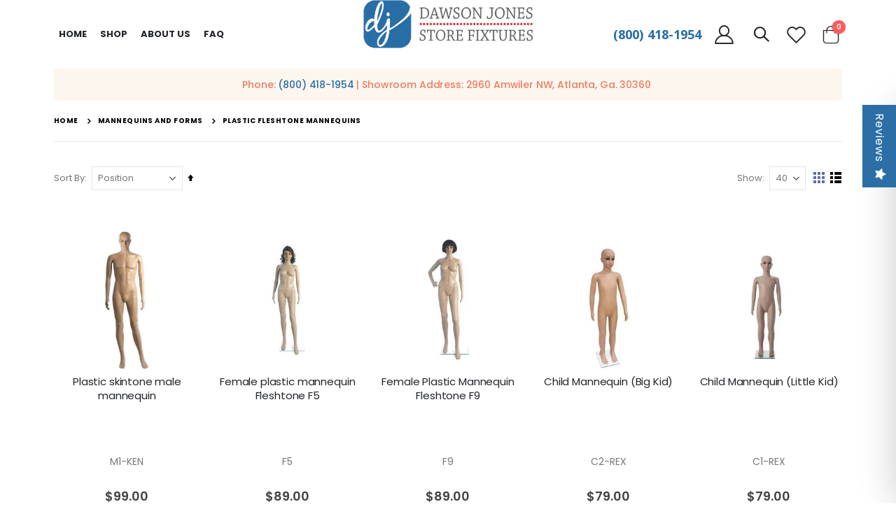

--- FILE ---
content_type: text/html; charset=utf-8
request_url: https://www.google.com/recaptcha/api2/anchor?ar=1&k=6Le2OVYnAAAAAOe9x2t-QlLw3PsQFTSYU3DJW8kg&co=aHR0cHM6Ly93d3cuZGF3c29uam9uZXMuY29tOjQ0Mw..&hl=en&v=PoyoqOPhxBO7pBk68S4YbpHZ&theme=light&size=invisible&badge=inline&anchor-ms=20000&execute-ms=30000&cb=mj92axi84xst
body_size: 49377
content:
<!DOCTYPE HTML><html dir="ltr" lang="en"><head><meta http-equiv="Content-Type" content="text/html; charset=UTF-8">
<meta http-equiv="X-UA-Compatible" content="IE=edge">
<title>reCAPTCHA</title>
<style type="text/css">
/* cyrillic-ext */
@font-face {
  font-family: 'Roboto';
  font-style: normal;
  font-weight: 400;
  font-stretch: 100%;
  src: url(//fonts.gstatic.com/s/roboto/v48/KFO7CnqEu92Fr1ME7kSn66aGLdTylUAMa3GUBHMdazTgWw.woff2) format('woff2');
  unicode-range: U+0460-052F, U+1C80-1C8A, U+20B4, U+2DE0-2DFF, U+A640-A69F, U+FE2E-FE2F;
}
/* cyrillic */
@font-face {
  font-family: 'Roboto';
  font-style: normal;
  font-weight: 400;
  font-stretch: 100%;
  src: url(//fonts.gstatic.com/s/roboto/v48/KFO7CnqEu92Fr1ME7kSn66aGLdTylUAMa3iUBHMdazTgWw.woff2) format('woff2');
  unicode-range: U+0301, U+0400-045F, U+0490-0491, U+04B0-04B1, U+2116;
}
/* greek-ext */
@font-face {
  font-family: 'Roboto';
  font-style: normal;
  font-weight: 400;
  font-stretch: 100%;
  src: url(//fonts.gstatic.com/s/roboto/v48/KFO7CnqEu92Fr1ME7kSn66aGLdTylUAMa3CUBHMdazTgWw.woff2) format('woff2');
  unicode-range: U+1F00-1FFF;
}
/* greek */
@font-face {
  font-family: 'Roboto';
  font-style: normal;
  font-weight: 400;
  font-stretch: 100%;
  src: url(//fonts.gstatic.com/s/roboto/v48/KFO7CnqEu92Fr1ME7kSn66aGLdTylUAMa3-UBHMdazTgWw.woff2) format('woff2');
  unicode-range: U+0370-0377, U+037A-037F, U+0384-038A, U+038C, U+038E-03A1, U+03A3-03FF;
}
/* math */
@font-face {
  font-family: 'Roboto';
  font-style: normal;
  font-weight: 400;
  font-stretch: 100%;
  src: url(//fonts.gstatic.com/s/roboto/v48/KFO7CnqEu92Fr1ME7kSn66aGLdTylUAMawCUBHMdazTgWw.woff2) format('woff2');
  unicode-range: U+0302-0303, U+0305, U+0307-0308, U+0310, U+0312, U+0315, U+031A, U+0326-0327, U+032C, U+032F-0330, U+0332-0333, U+0338, U+033A, U+0346, U+034D, U+0391-03A1, U+03A3-03A9, U+03B1-03C9, U+03D1, U+03D5-03D6, U+03F0-03F1, U+03F4-03F5, U+2016-2017, U+2034-2038, U+203C, U+2040, U+2043, U+2047, U+2050, U+2057, U+205F, U+2070-2071, U+2074-208E, U+2090-209C, U+20D0-20DC, U+20E1, U+20E5-20EF, U+2100-2112, U+2114-2115, U+2117-2121, U+2123-214F, U+2190, U+2192, U+2194-21AE, U+21B0-21E5, U+21F1-21F2, U+21F4-2211, U+2213-2214, U+2216-22FF, U+2308-230B, U+2310, U+2319, U+231C-2321, U+2336-237A, U+237C, U+2395, U+239B-23B7, U+23D0, U+23DC-23E1, U+2474-2475, U+25AF, U+25B3, U+25B7, U+25BD, U+25C1, U+25CA, U+25CC, U+25FB, U+266D-266F, U+27C0-27FF, U+2900-2AFF, U+2B0E-2B11, U+2B30-2B4C, U+2BFE, U+3030, U+FF5B, U+FF5D, U+1D400-1D7FF, U+1EE00-1EEFF;
}
/* symbols */
@font-face {
  font-family: 'Roboto';
  font-style: normal;
  font-weight: 400;
  font-stretch: 100%;
  src: url(//fonts.gstatic.com/s/roboto/v48/KFO7CnqEu92Fr1ME7kSn66aGLdTylUAMaxKUBHMdazTgWw.woff2) format('woff2');
  unicode-range: U+0001-000C, U+000E-001F, U+007F-009F, U+20DD-20E0, U+20E2-20E4, U+2150-218F, U+2190, U+2192, U+2194-2199, U+21AF, U+21E6-21F0, U+21F3, U+2218-2219, U+2299, U+22C4-22C6, U+2300-243F, U+2440-244A, U+2460-24FF, U+25A0-27BF, U+2800-28FF, U+2921-2922, U+2981, U+29BF, U+29EB, U+2B00-2BFF, U+4DC0-4DFF, U+FFF9-FFFB, U+10140-1018E, U+10190-1019C, U+101A0, U+101D0-101FD, U+102E0-102FB, U+10E60-10E7E, U+1D2C0-1D2D3, U+1D2E0-1D37F, U+1F000-1F0FF, U+1F100-1F1AD, U+1F1E6-1F1FF, U+1F30D-1F30F, U+1F315, U+1F31C, U+1F31E, U+1F320-1F32C, U+1F336, U+1F378, U+1F37D, U+1F382, U+1F393-1F39F, U+1F3A7-1F3A8, U+1F3AC-1F3AF, U+1F3C2, U+1F3C4-1F3C6, U+1F3CA-1F3CE, U+1F3D4-1F3E0, U+1F3ED, U+1F3F1-1F3F3, U+1F3F5-1F3F7, U+1F408, U+1F415, U+1F41F, U+1F426, U+1F43F, U+1F441-1F442, U+1F444, U+1F446-1F449, U+1F44C-1F44E, U+1F453, U+1F46A, U+1F47D, U+1F4A3, U+1F4B0, U+1F4B3, U+1F4B9, U+1F4BB, U+1F4BF, U+1F4C8-1F4CB, U+1F4D6, U+1F4DA, U+1F4DF, U+1F4E3-1F4E6, U+1F4EA-1F4ED, U+1F4F7, U+1F4F9-1F4FB, U+1F4FD-1F4FE, U+1F503, U+1F507-1F50B, U+1F50D, U+1F512-1F513, U+1F53E-1F54A, U+1F54F-1F5FA, U+1F610, U+1F650-1F67F, U+1F687, U+1F68D, U+1F691, U+1F694, U+1F698, U+1F6AD, U+1F6B2, U+1F6B9-1F6BA, U+1F6BC, U+1F6C6-1F6CF, U+1F6D3-1F6D7, U+1F6E0-1F6EA, U+1F6F0-1F6F3, U+1F6F7-1F6FC, U+1F700-1F7FF, U+1F800-1F80B, U+1F810-1F847, U+1F850-1F859, U+1F860-1F887, U+1F890-1F8AD, U+1F8B0-1F8BB, U+1F8C0-1F8C1, U+1F900-1F90B, U+1F93B, U+1F946, U+1F984, U+1F996, U+1F9E9, U+1FA00-1FA6F, U+1FA70-1FA7C, U+1FA80-1FA89, U+1FA8F-1FAC6, U+1FACE-1FADC, U+1FADF-1FAE9, U+1FAF0-1FAF8, U+1FB00-1FBFF;
}
/* vietnamese */
@font-face {
  font-family: 'Roboto';
  font-style: normal;
  font-weight: 400;
  font-stretch: 100%;
  src: url(//fonts.gstatic.com/s/roboto/v48/KFO7CnqEu92Fr1ME7kSn66aGLdTylUAMa3OUBHMdazTgWw.woff2) format('woff2');
  unicode-range: U+0102-0103, U+0110-0111, U+0128-0129, U+0168-0169, U+01A0-01A1, U+01AF-01B0, U+0300-0301, U+0303-0304, U+0308-0309, U+0323, U+0329, U+1EA0-1EF9, U+20AB;
}
/* latin-ext */
@font-face {
  font-family: 'Roboto';
  font-style: normal;
  font-weight: 400;
  font-stretch: 100%;
  src: url(//fonts.gstatic.com/s/roboto/v48/KFO7CnqEu92Fr1ME7kSn66aGLdTylUAMa3KUBHMdazTgWw.woff2) format('woff2');
  unicode-range: U+0100-02BA, U+02BD-02C5, U+02C7-02CC, U+02CE-02D7, U+02DD-02FF, U+0304, U+0308, U+0329, U+1D00-1DBF, U+1E00-1E9F, U+1EF2-1EFF, U+2020, U+20A0-20AB, U+20AD-20C0, U+2113, U+2C60-2C7F, U+A720-A7FF;
}
/* latin */
@font-face {
  font-family: 'Roboto';
  font-style: normal;
  font-weight: 400;
  font-stretch: 100%;
  src: url(//fonts.gstatic.com/s/roboto/v48/KFO7CnqEu92Fr1ME7kSn66aGLdTylUAMa3yUBHMdazQ.woff2) format('woff2');
  unicode-range: U+0000-00FF, U+0131, U+0152-0153, U+02BB-02BC, U+02C6, U+02DA, U+02DC, U+0304, U+0308, U+0329, U+2000-206F, U+20AC, U+2122, U+2191, U+2193, U+2212, U+2215, U+FEFF, U+FFFD;
}
/* cyrillic-ext */
@font-face {
  font-family: 'Roboto';
  font-style: normal;
  font-weight: 500;
  font-stretch: 100%;
  src: url(//fonts.gstatic.com/s/roboto/v48/KFO7CnqEu92Fr1ME7kSn66aGLdTylUAMa3GUBHMdazTgWw.woff2) format('woff2');
  unicode-range: U+0460-052F, U+1C80-1C8A, U+20B4, U+2DE0-2DFF, U+A640-A69F, U+FE2E-FE2F;
}
/* cyrillic */
@font-face {
  font-family: 'Roboto';
  font-style: normal;
  font-weight: 500;
  font-stretch: 100%;
  src: url(//fonts.gstatic.com/s/roboto/v48/KFO7CnqEu92Fr1ME7kSn66aGLdTylUAMa3iUBHMdazTgWw.woff2) format('woff2');
  unicode-range: U+0301, U+0400-045F, U+0490-0491, U+04B0-04B1, U+2116;
}
/* greek-ext */
@font-face {
  font-family: 'Roboto';
  font-style: normal;
  font-weight: 500;
  font-stretch: 100%;
  src: url(//fonts.gstatic.com/s/roboto/v48/KFO7CnqEu92Fr1ME7kSn66aGLdTylUAMa3CUBHMdazTgWw.woff2) format('woff2');
  unicode-range: U+1F00-1FFF;
}
/* greek */
@font-face {
  font-family: 'Roboto';
  font-style: normal;
  font-weight: 500;
  font-stretch: 100%;
  src: url(//fonts.gstatic.com/s/roboto/v48/KFO7CnqEu92Fr1ME7kSn66aGLdTylUAMa3-UBHMdazTgWw.woff2) format('woff2');
  unicode-range: U+0370-0377, U+037A-037F, U+0384-038A, U+038C, U+038E-03A1, U+03A3-03FF;
}
/* math */
@font-face {
  font-family: 'Roboto';
  font-style: normal;
  font-weight: 500;
  font-stretch: 100%;
  src: url(//fonts.gstatic.com/s/roboto/v48/KFO7CnqEu92Fr1ME7kSn66aGLdTylUAMawCUBHMdazTgWw.woff2) format('woff2');
  unicode-range: U+0302-0303, U+0305, U+0307-0308, U+0310, U+0312, U+0315, U+031A, U+0326-0327, U+032C, U+032F-0330, U+0332-0333, U+0338, U+033A, U+0346, U+034D, U+0391-03A1, U+03A3-03A9, U+03B1-03C9, U+03D1, U+03D5-03D6, U+03F0-03F1, U+03F4-03F5, U+2016-2017, U+2034-2038, U+203C, U+2040, U+2043, U+2047, U+2050, U+2057, U+205F, U+2070-2071, U+2074-208E, U+2090-209C, U+20D0-20DC, U+20E1, U+20E5-20EF, U+2100-2112, U+2114-2115, U+2117-2121, U+2123-214F, U+2190, U+2192, U+2194-21AE, U+21B0-21E5, U+21F1-21F2, U+21F4-2211, U+2213-2214, U+2216-22FF, U+2308-230B, U+2310, U+2319, U+231C-2321, U+2336-237A, U+237C, U+2395, U+239B-23B7, U+23D0, U+23DC-23E1, U+2474-2475, U+25AF, U+25B3, U+25B7, U+25BD, U+25C1, U+25CA, U+25CC, U+25FB, U+266D-266F, U+27C0-27FF, U+2900-2AFF, U+2B0E-2B11, U+2B30-2B4C, U+2BFE, U+3030, U+FF5B, U+FF5D, U+1D400-1D7FF, U+1EE00-1EEFF;
}
/* symbols */
@font-face {
  font-family: 'Roboto';
  font-style: normal;
  font-weight: 500;
  font-stretch: 100%;
  src: url(//fonts.gstatic.com/s/roboto/v48/KFO7CnqEu92Fr1ME7kSn66aGLdTylUAMaxKUBHMdazTgWw.woff2) format('woff2');
  unicode-range: U+0001-000C, U+000E-001F, U+007F-009F, U+20DD-20E0, U+20E2-20E4, U+2150-218F, U+2190, U+2192, U+2194-2199, U+21AF, U+21E6-21F0, U+21F3, U+2218-2219, U+2299, U+22C4-22C6, U+2300-243F, U+2440-244A, U+2460-24FF, U+25A0-27BF, U+2800-28FF, U+2921-2922, U+2981, U+29BF, U+29EB, U+2B00-2BFF, U+4DC0-4DFF, U+FFF9-FFFB, U+10140-1018E, U+10190-1019C, U+101A0, U+101D0-101FD, U+102E0-102FB, U+10E60-10E7E, U+1D2C0-1D2D3, U+1D2E0-1D37F, U+1F000-1F0FF, U+1F100-1F1AD, U+1F1E6-1F1FF, U+1F30D-1F30F, U+1F315, U+1F31C, U+1F31E, U+1F320-1F32C, U+1F336, U+1F378, U+1F37D, U+1F382, U+1F393-1F39F, U+1F3A7-1F3A8, U+1F3AC-1F3AF, U+1F3C2, U+1F3C4-1F3C6, U+1F3CA-1F3CE, U+1F3D4-1F3E0, U+1F3ED, U+1F3F1-1F3F3, U+1F3F5-1F3F7, U+1F408, U+1F415, U+1F41F, U+1F426, U+1F43F, U+1F441-1F442, U+1F444, U+1F446-1F449, U+1F44C-1F44E, U+1F453, U+1F46A, U+1F47D, U+1F4A3, U+1F4B0, U+1F4B3, U+1F4B9, U+1F4BB, U+1F4BF, U+1F4C8-1F4CB, U+1F4D6, U+1F4DA, U+1F4DF, U+1F4E3-1F4E6, U+1F4EA-1F4ED, U+1F4F7, U+1F4F9-1F4FB, U+1F4FD-1F4FE, U+1F503, U+1F507-1F50B, U+1F50D, U+1F512-1F513, U+1F53E-1F54A, U+1F54F-1F5FA, U+1F610, U+1F650-1F67F, U+1F687, U+1F68D, U+1F691, U+1F694, U+1F698, U+1F6AD, U+1F6B2, U+1F6B9-1F6BA, U+1F6BC, U+1F6C6-1F6CF, U+1F6D3-1F6D7, U+1F6E0-1F6EA, U+1F6F0-1F6F3, U+1F6F7-1F6FC, U+1F700-1F7FF, U+1F800-1F80B, U+1F810-1F847, U+1F850-1F859, U+1F860-1F887, U+1F890-1F8AD, U+1F8B0-1F8BB, U+1F8C0-1F8C1, U+1F900-1F90B, U+1F93B, U+1F946, U+1F984, U+1F996, U+1F9E9, U+1FA00-1FA6F, U+1FA70-1FA7C, U+1FA80-1FA89, U+1FA8F-1FAC6, U+1FACE-1FADC, U+1FADF-1FAE9, U+1FAF0-1FAF8, U+1FB00-1FBFF;
}
/* vietnamese */
@font-face {
  font-family: 'Roboto';
  font-style: normal;
  font-weight: 500;
  font-stretch: 100%;
  src: url(//fonts.gstatic.com/s/roboto/v48/KFO7CnqEu92Fr1ME7kSn66aGLdTylUAMa3OUBHMdazTgWw.woff2) format('woff2');
  unicode-range: U+0102-0103, U+0110-0111, U+0128-0129, U+0168-0169, U+01A0-01A1, U+01AF-01B0, U+0300-0301, U+0303-0304, U+0308-0309, U+0323, U+0329, U+1EA0-1EF9, U+20AB;
}
/* latin-ext */
@font-face {
  font-family: 'Roboto';
  font-style: normal;
  font-weight: 500;
  font-stretch: 100%;
  src: url(//fonts.gstatic.com/s/roboto/v48/KFO7CnqEu92Fr1ME7kSn66aGLdTylUAMa3KUBHMdazTgWw.woff2) format('woff2');
  unicode-range: U+0100-02BA, U+02BD-02C5, U+02C7-02CC, U+02CE-02D7, U+02DD-02FF, U+0304, U+0308, U+0329, U+1D00-1DBF, U+1E00-1E9F, U+1EF2-1EFF, U+2020, U+20A0-20AB, U+20AD-20C0, U+2113, U+2C60-2C7F, U+A720-A7FF;
}
/* latin */
@font-face {
  font-family: 'Roboto';
  font-style: normal;
  font-weight: 500;
  font-stretch: 100%;
  src: url(//fonts.gstatic.com/s/roboto/v48/KFO7CnqEu92Fr1ME7kSn66aGLdTylUAMa3yUBHMdazQ.woff2) format('woff2');
  unicode-range: U+0000-00FF, U+0131, U+0152-0153, U+02BB-02BC, U+02C6, U+02DA, U+02DC, U+0304, U+0308, U+0329, U+2000-206F, U+20AC, U+2122, U+2191, U+2193, U+2212, U+2215, U+FEFF, U+FFFD;
}
/* cyrillic-ext */
@font-face {
  font-family: 'Roboto';
  font-style: normal;
  font-weight: 900;
  font-stretch: 100%;
  src: url(//fonts.gstatic.com/s/roboto/v48/KFO7CnqEu92Fr1ME7kSn66aGLdTylUAMa3GUBHMdazTgWw.woff2) format('woff2');
  unicode-range: U+0460-052F, U+1C80-1C8A, U+20B4, U+2DE0-2DFF, U+A640-A69F, U+FE2E-FE2F;
}
/* cyrillic */
@font-face {
  font-family: 'Roboto';
  font-style: normal;
  font-weight: 900;
  font-stretch: 100%;
  src: url(//fonts.gstatic.com/s/roboto/v48/KFO7CnqEu92Fr1ME7kSn66aGLdTylUAMa3iUBHMdazTgWw.woff2) format('woff2');
  unicode-range: U+0301, U+0400-045F, U+0490-0491, U+04B0-04B1, U+2116;
}
/* greek-ext */
@font-face {
  font-family: 'Roboto';
  font-style: normal;
  font-weight: 900;
  font-stretch: 100%;
  src: url(//fonts.gstatic.com/s/roboto/v48/KFO7CnqEu92Fr1ME7kSn66aGLdTylUAMa3CUBHMdazTgWw.woff2) format('woff2');
  unicode-range: U+1F00-1FFF;
}
/* greek */
@font-face {
  font-family: 'Roboto';
  font-style: normal;
  font-weight: 900;
  font-stretch: 100%;
  src: url(//fonts.gstatic.com/s/roboto/v48/KFO7CnqEu92Fr1ME7kSn66aGLdTylUAMa3-UBHMdazTgWw.woff2) format('woff2');
  unicode-range: U+0370-0377, U+037A-037F, U+0384-038A, U+038C, U+038E-03A1, U+03A3-03FF;
}
/* math */
@font-face {
  font-family: 'Roboto';
  font-style: normal;
  font-weight: 900;
  font-stretch: 100%;
  src: url(//fonts.gstatic.com/s/roboto/v48/KFO7CnqEu92Fr1ME7kSn66aGLdTylUAMawCUBHMdazTgWw.woff2) format('woff2');
  unicode-range: U+0302-0303, U+0305, U+0307-0308, U+0310, U+0312, U+0315, U+031A, U+0326-0327, U+032C, U+032F-0330, U+0332-0333, U+0338, U+033A, U+0346, U+034D, U+0391-03A1, U+03A3-03A9, U+03B1-03C9, U+03D1, U+03D5-03D6, U+03F0-03F1, U+03F4-03F5, U+2016-2017, U+2034-2038, U+203C, U+2040, U+2043, U+2047, U+2050, U+2057, U+205F, U+2070-2071, U+2074-208E, U+2090-209C, U+20D0-20DC, U+20E1, U+20E5-20EF, U+2100-2112, U+2114-2115, U+2117-2121, U+2123-214F, U+2190, U+2192, U+2194-21AE, U+21B0-21E5, U+21F1-21F2, U+21F4-2211, U+2213-2214, U+2216-22FF, U+2308-230B, U+2310, U+2319, U+231C-2321, U+2336-237A, U+237C, U+2395, U+239B-23B7, U+23D0, U+23DC-23E1, U+2474-2475, U+25AF, U+25B3, U+25B7, U+25BD, U+25C1, U+25CA, U+25CC, U+25FB, U+266D-266F, U+27C0-27FF, U+2900-2AFF, U+2B0E-2B11, U+2B30-2B4C, U+2BFE, U+3030, U+FF5B, U+FF5D, U+1D400-1D7FF, U+1EE00-1EEFF;
}
/* symbols */
@font-face {
  font-family: 'Roboto';
  font-style: normal;
  font-weight: 900;
  font-stretch: 100%;
  src: url(//fonts.gstatic.com/s/roboto/v48/KFO7CnqEu92Fr1ME7kSn66aGLdTylUAMaxKUBHMdazTgWw.woff2) format('woff2');
  unicode-range: U+0001-000C, U+000E-001F, U+007F-009F, U+20DD-20E0, U+20E2-20E4, U+2150-218F, U+2190, U+2192, U+2194-2199, U+21AF, U+21E6-21F0, U+21F3, U+2218-2219, U+2299, U+22C4-22C6, U+2300-243F, U+2440-244A, U+2460-24FF, U+25A0-27BF, U+2800-28FF, U+2921-2922, U+2981, U+29BF, U+29EB, U+2B00-2BFF, U+4DC0-4DFF, U+FFF9-FFFB, U+10140-1018E, U+10190-1019C, U+101A0, U+101D0-101FD, U+102E0-102FB, U+10E60-10E7E, U+1D2C0-1D2D3, U+1D2E0-1D37F, U+1F000-1F0FF, U+1F100-1F1AD, U+1F1E6-1F1FF, U+1F30D-1F30F, U+1F315, U+1F31C, U+1F31E, U+1F320-1F32C, U+1F336, U+1F378, U+1F37D, U+1F382, U+1F393-1F39F, U+1F3A7-1F3A8, U+1F3AC-1F3AF, U+1F3C2, U+1F3C4-1F3C6, U+1F3CA-1F3CE, U+1F3D4-1F3E0, U+1F3ED, U+1F3F1-1F3F3, U+1F3F5-1F3F7, U+1F408, U+1F415, U+1F41F, U+1F426, U+1F43F, U+1F441-1F442, U+1F444, U+1F446-1F449, U+1F44C-1F44E, U+1F453, U+1F46A, U+1F47D, U+1F4A3, U+1F4B0, U+1F4B3, U+1F4B9, U+1F4BB, U+1F4BF, U+1F4C8-1F4CB, U+1F4D6, U+1F4DA, U+1F4DF, U+1F4E3-1F4E6, U+1F4EA-1F4ED, U+1F4F7, U+1F4F9-1F4FB, U+1F4FD-1F4FE, U+1F503, U+1F507-1F50B, U+1F50D, U+1F512-1F513, U+1F53E-1F54A, U+1F54F-1F5FA, U+1F610, U+1F650-1F67F, U+1F687, U+1F68D, U+1F691, U+1F694, U+1F698, U+1F6AD, U+1F6B2, U+1F6B9-1F6BA, U+1F6BC, U+1F6C6-1F6CF, U+1F6D3-1F6D7, U+1F6E0-1F6EA, U+1F6F0-1F6F3, U+1F6F7-1F6FC, U+1F700-1F7FF, U+1F800-1F80B, U+1F810-1F847, U+1F850-1F859, U+1F860-1F887, U+1F890-1F8AD, U+1F8B0-1F8BB, U+1F8C0-1F8C1, U+1F900-1F90B, U+1F93B, U+1F946, U+1F984, U+1F996, U+1F9E9, U+1FA00-1FA6F, U+1FA70-1FA7C, U+1FA80-1FA89, U+1FA8F-1FAC6, U+1FACE-1FADC, U+1FADF-1FAE9, U+1FAF0-1FAF8, U+1FB00-1FBFF;
}
/* vietnamese */
@font-face {
  font-family: 'Roboto';
  font-style: normal;
  font-weight: 900;
  font-stretch: 100%;
  src: url(//fonts.gstatic.com/s/roboto/v48/KFO7CnqEu92Fr1ME7kSn66aGLdTylUAMa3OUBHMdazTgWw.woff2) format('woff2');
  unicode-range: U+0102-0103, U+0110-0111, U+0128-0129, U+0168-0169, U+01A0-01A1, U+01AF-01B0, U+0300-0301, U+0303-0304, U+0308-0309, U+0323, U+0329, U+1EA0-1EF9, U+20AB;
}
/* latin-ext */
@font-face {
  font-family: 'Roboto';
  font-style: normal;
  font-weight: 900;
  font-stretch: 100%;
  src: url(//fonts.gstatic.com/s/roboto/v48/KFO7CnqEu92Fr1ME7kSn66aGLdTylUAMa3KUBHMdazTgWw.woff2) format('woff2');
  unicode-range: U+0100-02BA, U+02BD-02C5, U+02C7-02CC, U+02CE-02D7, U+02DD-02FF, U+0304, U+0308, U+0329, U+1D00-1DBF, U+1E00-1E9F, U+1EF2-1EFF, U+2020, U+20A0-20AB, U+20AD-20C0, U+2113, U+2C60-2C7F, U+A720-A7FF;
}
/* latin */
@font-face {
  font-family: 'Roboto';
  font-style: normal;
  font-weight: 900;
  font-stretch: 100%;
  src: url(//fonts.gstatic.com/s/roboto/v48/KFO7CnqEu92Fr1ME7kSn66aGLdTylUAMa3yUBHMdazQ.woff2) format('woff2');
  unicode-range: U+0000-00FF, U+0131, U+0152-0153, U+02BB-02BC, U+02C6, U+02DA, U+02DC, U+0304, U+0308, U+0329, U+2000-206F, U+20AC, U+2122, U+2191, U+2193, U+2212, U+2215, U+FEFF, U+FFFD;
}

</style>
<link rel="stylesheet" type="text/css" href="https://www.gstatic.com/recaptcha/releases/PoyoqOPhxBO7pBk68S4YbpHZ/styles__ltr.css">
<script nonce="e2A50KYwwPRV2UrX2gCNcQ" type="text/javascript">window['__recaptcha_api'] = 'https://www.google.com/recaptcha/api2/';</script>
<script type="text/javascript" src="https://www.gstatic.com/recaptcha/releases/PoyoqOPhxBO7pBk68S4YbpHZ/recaptcha__en.js" nonce="e2A50KYwwPRV2UrX2gCNcQ">
      
    </script></head>
<body><div id="rc-anchor-alert" class="rc-anchor-alert"></div>
<input type="hidden" id="recaptcha-token" value="[base64]">
<script type="text/javascript" nonce="e2A50KYwwPRV2UrX2gCNcQ">
      recaptcha.anchor.Main.init("[\x22ainput\x22,[\x22bgdata\x22,\x22\x22,\[base64]/[base64]/[base64]/bmV3IHJbeF0oY1swXSk6RT09Mj9uZXcgclt4XShjWzBdLGNbMV0pOkU9PTM/bmV3IHJbeF0oY1swXSxjWzFdLGNbMl0pOkU9PTQ/[base64]/[base64]/[base64]/[base64]/[base64]/[base64]/[base64]/[base64]\x22,\[base64]\\u003d\\u003d\x22,\x22YcK5wow7S8Kpw5ArwqHCoR0VwpNQw4nDgBPDvDshOcOwFMOEWjdzwoMOdsKYHMOUXRp7O3DDvQ3Dg3DCgx/[base64]/DlA4vwrp2w6/ClsKELMKgBcOgLwZUwqtwW8OXAG8Xwo7DpwLDumZ3wqpuOhTDisKXBEF/DDrDjcOWwpcFC8KWw5/CvsOFw5zDgyMFRm3Cn8KIwqLDkVIhwpPDrsOYwrA3wqvDv8KFwqbCo8KKSy4+woHCiEHDtnIswrvCicK/[base64]/dlYewrDDgl4BFjXCncKbH8KxAVHDssO/Y8OtXMKGXUXDsh/CmMOjaXUCfsOeScKfwqnDv1nDl3UTwovDisOHc8OZw7nCn1fDpMOdw7vDoMK7CsOuwqXDhwpVw6RPPcKzw4fDo3lybXnDhhtDw5LCkMK4csOQw5LDg8KeMcKAw6R/dMOVcMK0B8KPCmIHwr15wr9GwopMwpfDkFBSwrhzX37CinItwp7DlMOzFxwRUW9pVwbDisOgwr3DgSBow6cBOwp9JW5iwr0GRUImGXkVBHbCii5Nw7/[base64]/DinEgw6JNYHPCmMKfKBoxwoUaY8KFZ8OIwrvDm8KrYk14wpM0wpglTcOUw5QbO8KXw719UsKSwp0ab8OjwrklOMKyEsODKsKPLcO/[base64]/[base64]/DvcOJYWdhC8KKwpfCnsKnw6DDgMOuwrbDk8O0w5PCoHpsRMKcwpEYWywnw7PDpjjDj8Ohw5HDhMOjQMOiwrLCksKWwqXCqyxPwq8NScOxwod2wohDw7DDj8OTP2PCtH7CmAF9wpwkMcOBwrnDs8KWRcOJw6vDjMKQw4hHODvDrsKXwrHCjsO/SnfDjF97wqDDsA0Jw7HCsF3Ck3V9eGNTUMO0PnFZdmfDi1vCm8OdwoXCisOeJm/[base64]/[base64]/[base64]/[base64]/DmsKiwoLCgVnCgMKoaR9peTrCpQjCkcOQQcKeHHbCgcKyWC4BeMKNfnrDrsOqbcOlwrscUmIAw5PDl8KDwoXDuws+wozDk8KVFsKTeMO9QiDCpWtDA3nDi3PColjChhMnw61yGcOTwoJ4H8O3MMKTDMOVw6dRJmjCpMKCwpELZ8O6woppw47CtyxewoTDhglfImRVPl/ClsKfw48gwqzDrMOlw4Q7w63DsUshw78zSsKFQ8KhbsOGwrLCkcKEByTDk1cywpsxwr02wp8fw4ACM8Oqw7/CsxAjO8OGAT3Dk8KNKXzDsHVZfBPDtj3DohvDlcKGw5k/w7daCiPDkhVGwqHCnMK6wrF2asKSRBfDtB/DsMO/w408LMOUw4ReYsOowrXDp8KQwr7DtcKvwrAPw5EsZ8KMwosXwp/[base64]/Cn8KDwqczB8O7wrVzwoUhwrktdMKXw6zCtMOpSy5bJsORwoh5w6/CjSpsE8OuAEvCn8OhEcKsVMKFw5xTw40RfsO1DsOjI8KVw4HDhsKMw4rCgMO2PG3CjMO2wpM/w4TDj19gwrpvw6vDoB8GwqPDvWV4w5/CrcKSOS86M8KHw5NGM33DrHvDnMKqw7sTwqzCvEXDjsONw5hNVyAMwoUrw43CgsKRfsKBwo7DksKQw5oWw7rChMO+wpkaeMKjwpcHw6PCrwQvPQwbwpXDsEE/w6rCt8KKdcOPwpJvIsOvWMO7wrkkwqXDpcOCwqjDlB/Dk1rDlCvDmzzCpsOEVRfDh8OHw5syRFDDmTnCvmbDlmvDqAIHwoHCjsK+OAIfwo46w7fDgMONwo5lU8KiVcK3wp4YwoVdZcK6w6PCo8ORw59GJsOEQhHCsm/DjMKWBGPCkzx2EsOVwoIKw5fCh8KJGjbCpyA+NcKGNcKYLAQmw6V3HsOLIsOVSMOIwqlOwqhoTcOuw4oeB1Z0wpRGTcKqwoZTw4Fsw6HCoFlmGcOCwogAw44iw4TCqcO1wofCucO1d8K8TyAlw4tFQ8OjwoTCgzbClMKXwrLCjMKVLFjDqjDCqsO1RMOoA39JLl45w7/DgMObw589wpUgw5Bqw4tEDnVzP0Ulwp3CqzZCC8ONwo7CjMK/XQ/CssK0W2olwqdhBsKIwprDgcOSw4l7LEcZwq5zW8K5UAbDqMKpw5Abw6rDnMKyIMOlTcObZcO4AsKsw5rDn8OjwrnDjg/[base64]/[base64]/CkMKTFCIRIDxnwqpdw5/CvyHDjTFowoYZbsKMAMOPw4YTcMOcEDs4woXCg8KIacOYwqDDuEVjBsKEw47CisOzdgTDk8OYcsOYw67DvcKcBsOgCcOswpzDlC4yw4Q8w6rCvUd7DcKZVTI3wq/CsDPDusOQIMOZa8OZw73CpcOGcsK3wq3DqMO5wq9uJW9Uwr7DicOpw4BlPcKFKMK0wr9hVsKNwoJVw6LCgsOOc8Olw7fDoMKfC3/[base64]/DrMKrQF0Dw7zDpsKYwqnCj8K+QcONw4ENNRREwoIXwoN6DjF2w4B7XMKUwrlIVxbDi1EhQHTDkcOaw4PChMOCwppxAGfCuwfClBHDm8KZDSvCgxzCm8O0w5UAwo/DtMKLfsK/[base64]/Ck8O2wpjDicKHdgPDjgPDs8KbwoI3VinCssOOw7XCmMKKKsK2w74/PHLCg2RTEzvDt8OCVT7DpkDDniJjwqB/dD3CuFgBw4fDty8OwobChcKrw4rClEnDh8K1w4kZwr/DusKkwpEfw7ZqwoPChivCp8OHb1sLCcKoNBJGKcKPw47Dj8OCw5/DgsODw5rCvsKhDHnDucOew5TDiMO0BxA1w7ZTay1dCsKcKcOYTMOyw65sw4c4PhwtwpzDonNMw5Fxw4nCm00Dwp3CoMK2woLCugAaUmY4LybDisOjUSYnwqAhY8Ojwp0aC8OvKMOHw7bDhB3CpMKTw5vDsF9xwoDDmVrCicO/Y8O1w5DCqCs6w6cnNsKbw41SExHCv1BEY8KXwprDt8OKw6HCniZuwrt5KDvDlxDCunPChcOTbBgRw5/DnMOjwrzDucKaworCrcOKABLCkcKsw5/DsiU2wrrCjV/Ci8OtecK5wqfCjcKsWwzDskDCocKFDsKzwoDCpWR7wqPCpsO2w7xuPMKIAmLCkcK7dQBMw47CjhBrRMOIwr9pY8K0w4hnwpYKwpcqwr4hK8K6w6TCgsKiwrvDnMKjHmLDr37Cjm7Cnwxtwp/[base64]/w5/CosKvJzJVw6nCiyHDkzhQw4t8w6/[base64]/w5wqbcK6bTN8bcK6w6vChwDDksKwIMOQw43DncKAwq0ncS3CgETDsWQ9w4RAwpbDrMKlw6fCt8KSw7fDpSFgXsKcQWYSZn/[base64]/[base64]/DjEY6w4LDvFBWRmIRL8O3S8KPw63DosK8FMOxwrs7IsKpwprCgcKywpTDlMKUw4TDsyTCpAzDq1JfDw/[base64]/CkClrw4DDk8OFw7nDomBzFXMPw6TDo2bDngEhGSZaQcKGwqMFdcOswrnDkQsTasO/wpvCrsK+Q8OeHsOvwqB9csOgKQs3bsOOw6rCmsKHwo1Kw5kfbVvClwbCuMKlw4bDrcOPLTxdUX0FDnHDjRTCrh/[base64]/CnSLCg1XDsD92H8KrR8OyBX3DuMKHwrXDv8KkfgTCjGsyWMO2FMOMw5Vnw5LCmsOAEMKXw67CjwfCigXCiUUrDcK4Cn11w53CixoVE8OawqfDlnfDiRJPwrV4wqkVMWPCkErDn2PDqCLDlXzDo2LCocKvwqwrw7Zyw7PCoEBCwox3wrvCqn/Ch8KBw7LDm8OzbMOQw7lmLj1Iwq7CnMOcw7Nqw6HCqsKSQhrDginCsE7CnsKhNMKfw6ZKwqsHwr5Rwp41w5kawqXDoMK8I8KiwpjDs8KeSMOwY8KiMcOcKcKow4vCl14/w4wTwpsLwq/[base64]/DiHYdwppTw4N/HMKqPlV6RgEaw7FxwpfCqBwHbcOJCsKZMcO9wrjCosO5JVvCo8O8M8OnPMK3wo85w51fworCrsOTwqhZw5nDmsKwwqV0wrDDiEnCvRIxwpouwpZKw6rDiXdBRMKRw7/[base64]/wqRjP8KtJxHDtwvCmsKMw6TDssKcAArClcK/SAHCrFVUf8OgwqnCuMKqw60OPXpsa0rCrsKRw6YkR8KnF0jDrsKublnCtsOow75oe8KmHcKoTsK5IcKJwrIfwo/CuCMkwqRPwqnDuhhcwrrCtk81wp/DhmVrM8OXwrNaw7/[base64]/w6l8OUrCocKjw6jDksOwX8OrAMOVwot/w70eSC7DnMKswqjCjhU0cUDCs8OnVcKPw7tPw7zCmk1EFMOiMsKoQmjCgUJdLkrDjGjDi8KlwrMmbMKVesKtw5JlF8KnDMOiw73Ck1jCjsOww4kWYsOxQAcbDMOQw43Do8OMw6/[base64]/[base64]/[base64]/CtcOPcS7Cuh7DisK5wqLDlxvDjUbCjcO9wq9eFDjCtHcCwr1Lw7I+w716JMO1LQtUw6HCrsKlw4/Cl3/CpyjCv23Ci0/CtzB5QsOUIVFXK8KgwrnDiwsVw67CvUzDgcKWMcKdAQHDlsOyw4DCqT7DsTQLw77CsVIsY0lxwqF2VsORB8Kkw47CsmzCm0zCm8OKUcKhUQkNVhwRwrzDhsKXw5fDvkhiFVfDt1wkV8KbST5sYzvDil7DgzAtw7U2wqAJTsKLwpRTwpMMwp9oWcOtc1VuEFDCsQ/CnB9iBAI1eEHDgMKww7Now77ClsO2wohDwqHCjcK/[base64]/CmlfCgnVEwpl7Z8ObTMOrw5TCtMKAwrvDlWvClMOqLMKcY8Kiw73Dhl8YMk1bH8KgSMKqO8OywqnCvsObw6MQw4BVwrDCtQ0Lw4jChnvDmmrDgUvCuWEAw7LDgMKUDMOEwqdrQikOwrPCs8OXL3vCpmgTwq0fw5B/MsKXTEwuaMKFPnrDlDRmwr5JwqPDusOub8K5FsO9wqlRw5PCtMO/Q8KXTsKIb8KdLgAOw4zCpsKOAV3Cp0vDrsKDAgMQeC8DOg/CmcKiBcOFw51fD8K5w4JjPHLCoQHCo1vCqUXCnsOzeizDusO/P8KPw5ckXsOxDRLCqcKCCyI7eMKtOjF3w5lrVsKuWwDDvMOPwofChjVQXsKifRQywqAVw5PDkMO8C8OicMO2w6MewrDDocKYwqHDmVgdDcOUwohcwqPDhGQuw5/Du2PCusKbwqwRwr3DojnDmhVhw6h0bcKJw6zCqRDCjsKCwpfCqsOCw7lCVsOlwqc7SMKgSMKiFcOXwo3DjnF/w6toOxwRFTs/[base64]/Cu8OYwoDCqQjCjcOMw6vDqkZ/Ij/DnjrDvsKKwrkww6HClGpjwpzCvkpjw6zDs04sEcK3RsKpDsK7wpcRw5nDksOOdlbDvxHDuxzCum7Dih/DtUjCuhfCssKFAsKuFcKABMKEWwXCt0Frw63CvkQbZUghdV/[base64]/Cjhh0eMOoBsK6w4NOwr/DuMK+w4srUQRDw67DjFZqDSjCqUkkKMKkw4sxw4zChzlTwo/DoyzDi8O8wqvDr8KNw73CgMK2w45oBsK5Pw3Cg8OgO8KHVcKswr03w47DsVQCwpjCkn5Ww63Cl1EnWlPDkEnCkcOSwpHDjcOlwoYdTSINw5zCosKgTMKtw7R8wrjCvsOrw7HDksKtFsOywr3CjEd+wooAAVZiw78wbcKJAmdqwqBowr/CqDg0w5jClsKZATAhWQPDoAHClcOfw73ClsKtwqZnKGRswoDDlAvCgMKSWUt2wofCpsOtw58yP0ZJw5/DhFvCmMKpwpMrH8KuQsKCwrjDlnfDssOkwoBfwpA0LMOww50iYcK8w7PCisKRwq7CnEXDncKUwqRLwq5KwoJ0V8ODw5NUwo7CmgQkDUDDusO+w64jYwgQw5jDoQrCgcKhw5t0w5PDqyzDugNJY3DDs3TDlWMvMGDDkgnCkMKAwo3Cs8Ksw78WbMO/W8O9w6rDvT7CjXfCgxfChDfCtWXDscOdwqB7wpBDw65obAnCgsOZw5nDmsO1w7nCslLCmcKcwqgJEwAMwrQfw4Y1aQvCrcOIw5cnwrRLLiDCtsKuPsKdNUUnw7cIMV3Cp8OewrXCu8KRGW7CnyPCt8KtccKEJMKnwpLCgcKMC39MwqPCg8KLJcK1Jx/DmFLCvsOXw5MvJFzDgATCjsOfw4fDgml/YMOLwpwZw6k2w4wSZQB9BxAaw7LDkRcRUsKzwoVrwr5MwofClcKFw4/[base64]/DjRc6wpoSb8KhwrnCkcOyW8OFHm7ChH0wZj10bTnChRbCq8KIYUg/wqTDkj5Tw7jDtcKuw5/CvsOvDmzDvi3DsSDDqWJtKsOHdhglwqTDj8OjCcO/QEYBSsKiwqY5w4DDhMOmVsKPKlTDqDfDvMKnc8OuXsKuw5QjwqPCkjM8GcKgw5I6w5wywqVfw5JJw6cfwrvCvcKKWG/[base64]/OcKjNsOaImzDuSTDscOhw4TDqcO0w595w77DusOBwrnCisOgRSRnF8KzwqFVw4XCmCFleGPDgHQIUsK+w4fDs8KFw4szacODHcOmMMKww57CjD5KF8Osw4PDnVnDvcOxHS0ywozCsh8/Q8KxIVzCocOgw7UrwrAWw4bCmSYQw6bDncOtwqDCoTlHwrnDtcO1DExDwoHCmMK0XsKJwo5Xe0F5w5sfwofDlXVYwobChDJEShfDnRbCrS/DqcKKAMOMwrk3SibClxbDkwLCiAfDils2wqFUwqBUwoHCryHDjGTClsO6Y3LCl1rDucKODcKpFCYNP07Dh3kwwrDCosKUw6XCisKkwpjDkTnCjkLDnHLDqRvDk8KMUMOYwpt1wrhFbTxuwpDCuDxZw4gNWWg5w7IyNcKxHFDCqVdPwr4iQcK/KMK1w6Acw6/DqsOPV8OzCcOwX344w5fDqsKAYXlARcKSwoESwrjDvQzDjWLDo8K+wpcRXDs2YGgdwo1aw5l4w6ZPw6V2GEk3FWvCqgQ7wqdDwodiw7/Cj8KHw5zDmyvDtcKYDBTDvhrDo8KVwppWwoE4URzCpcOmEgpbEkpoFWPDtm50w4HDt8O1AcODf8K8SQYVw6Uqw5LDlMOww6kCCcOiwpVAYsOAw5EBw4E3ID8xworCj8Opw6/Cg8KKZ8O9w70RwpbDqMOWwp1nwqQ9wpPDsVw1VBjDkMK2dMKJw6d/YsO9VMOoYBbDosOMHEo8wq/CisK1e8KNLmbChTvDtcKID8KTRsOXRMOCwrMNwrfDrRV1w5gTTsO5w4DDp8ORaRQSw6DCnsODUMOLal0DwpcxUcO6wpEvGMOpCMKbwpsZw6fCgkczG8KtEsKEPGTDmsOyVsKLwr3Cjj5MK2F1X10SH1AQw57Dqnp0M8OLwpbDpsOmw5DDvcO0RMOswpvDpMOrw5/DtS9NdsOhSxzDoMO5w60kw7rDksOtOMK7RxrDvA7ChHNIw6PCh8K4w6VLNk03NsODcnDCuMOmwoDDml5qZ8OkZQ7Dvm1nw4/CmsKibz7DuV51w5fCiAXClndkDVHDlU4HAFwVP8OOwrbCgxnDrsONeEo1w7k7wrTCmBYwPMOTZQnDhHBGw4vCvHJBHcOww7TCtxtnbh/CtMKabRcHSgfCv1RmwqZTw7JqfV1Ow6spJMOJQsKiOjE4JXNuw6bDrMKDSG7DgAYKWirCoX9bT8K5VcODw4B3VFVrw44Iw5/CqBTCk8KTwr1Sb2HDvcKiU0nCgAMVw6J2CyYyLyB5woDDq8OBw5/CrsOQw7/DrWXCsQFRJcO3wrVTZ8KpLWnCuW1UwpPClsOJwpXCgsONw7LDjA/Cig/DrMO1wq0owr/[base64]/DqEXCoMOgLcOXdsOpw6fDisKqch5YYn3CvngFEMOOWcKdRWAKFkFIwqhUwovCgsK4RRJhH8OfwojDosOHbMOQw4HDg8KTNm/DpGIjw6IkAnhsw6Nsw5bCsMKmAcK7UiB2ZMKYwpIBeldOQ2nDj8OEw7xKw4/DjSPDigUBeEB/wodlw7TDrMOkw5ltwovCsjTCmMO6K8Ojw4LDlsOxRR7DuB7DksOxwrI0dxIYw4QDwohaw7fCqlXDmQQoIcOjVyFxwoXCjy3CvMOGKsKBLsORB8Kgw7vClcKJw6JBKTRXw6/Dk8O1w6fDvcKOw4YKQsK6ecORw7N4wqjCm13CkMKGw63CuV/DqXFFGCHDjMK/[base64]/[base64]/Dsh7Ct14UdGBvwq/[base64]/CnF0uw44EwpbDmsKPf8Kmw5JMw63DswrCnCYVC13Dlg/DtW4dw7drwrVlYEfDncOlw7jCi8OJw4FUw4DCpsOLw4p1w6oxVcOZdMOeH8K4N8O7w7PClcKVw43DhcOOf1hiPnYjwobCtMO3AHLCuhM4BcOAZsOhw6TCqMOTQcO3ecOqw5XCoMO/w5zDisOPG3liw4Rsw64/[base64]/CnlbDjMKpZMKrw6jDl8KEdsOEwrLCo0XDrcOkN3nDiFAOJ8O9wrXChcKPHQl3w44dwqdoNkY7XsOhw4TDvsK5wp7CmXnCqMO/w7ZgOB7CosKWeMKgwrrCumI7w7DCiMOWwqMFHMO0wqZBL8KZN2PDusO/[base64]/Crl/DqUnDncKALmfDicKdwqbDuCsTwr7CgcOUGXbCg0JJHsKFfjvCgVAaJUdSHcOgOXUmRU/[base64]/DjcKsZlUrwrPDoiAGw6rDh1PDn1QnSUXCgMKnw5jCihpZw7zDmcKRDGdLw7/DqCIwwo/Cv0wewqXCmMKMWMKEw4RXwop0dMOdBTrDvsKKQMO0VQzDvkxJCjJGOk3Dun5hA23DqcONFXEkw5hcwopVAEspRsOlwqvChWXCtMOXWzPCrsKDKXMcwrVJwqVkT8KwVMO/wq0vwo7CtsOiw4E4wqZMwoE2GzvDq1/CucKNeVR3w6bCjTnCqMKCw5Y/[base64]/[base64]/[base64]/CkkRXXMOdw63DjlrDogLDiMKdw5N1wpdgdVBdwqjDjMK0w6HCmA91w43CusKewpVEQmFLwqvDiTfClQ9Pw6PDuizDjwxfw6rDnyXCsnoQw7/CkGzDhcOMJsKuQcKwwoPCsUXCnMOye8OfXF9cwofDsm7ChMKLwpHDm8KAZcO7wo/DoWJbGcKCw4/Dl8KBUcOMw57ChsOtJMKjwqxRw71/NBYaZMOfA8Oswrp7wpoYwo1gUE5IJmbDnEDDu8Kpw5ciw6cUw5/CuHxRO3bCiF8KHsO7EX9IRMKvN8KkwpjCnsK7w6vDhwgKFsOTworDt8KzaQ/DuD8MwoPDscKMGMKPJ105w4bCpQEXchEqw6wHwpoGFsO4A8KXGD7DscKjf2TDgMOUA3DDgMO7GjlTNBwkR8KhwoAnEHFywqp+LwHClF11LT11TH4MYx3DqMOewqHCn8OQbcOjIkzCtn/DuMKbW8KZw6vDgzAkAB8/w6XDo8OlVGHDhcKbw5ttVcOsw5EnwqTCkVnChcK/bCR3FTd4YcOMfidRw73CgXrDsXbCtDXCrMK+w7bCmyp0S0kGwqzDvRJ6wr5Fwpw+BMOLGB7DqcKfAsOCwoNVbMKjw4LCgMKtQiTClcKDwpZ0w7zCp8O+UQYzK8K5worDoMKfw60TAWxKTR9swrDCpcKPwqHDncKdScOeHcOFwpnCm8O4VnBywo9rw6MxbHVUwr/ChDbCh1FudcOmw4xuGlM2wp7CmsKFFE/DqHMsVXlaUsKYccKOw6HDqsKxw60CK8OxwqnDqsOmwpU3D2oBQ8Kpw6VWQcOoKyDCpFHDhgAWa8OWw7DDm1wzNWQKwoHDtFoowp7CmXk/SiMHCMOhWHdCw5XCtDzCrsO6dsO7woDCj3YRw7tfRioPXAfDuMO5w5FQw63CksOgYAh7VMK3MiXCtG7DqsKQO05NS1DCgMKrFht4fyctw4sdw5HDuxDDosOhPsOQSErDt8OHGw/DpcKFAAYdw7jCuVDDrMOfw4jChsKOwqM3w6jDq8OfeifDvVvDiW4uwpk6wrjCvBBPw4PCqBLCuCZ2w67DuCYlMcOzwpTCtwPDmyBgwoInw7DClsONw59jG1cvEsKdIcO6IMOewoQFw4HCkMK7woI/MgJACMOVGlUCIE9vwq3DjSnDqTJtaTYAw6DCuXxxw7vCmVVqw4TDmnrDksKRAcOjH1Qrw7/Cl8Oiwo3Ck8O/w6rDvcK2wrjCgMKBwp/DkFPDiXE9wpRtwpLDvn7Do8KvM0gnVxwOw7QUGUBiwpU1EcOrOVB2fgTCuMKywrzDlcKxwqNiw4h9wpl1ZXHDvXjCr8KiVT18w5tlZcOBUsKow7c3YsKLwqIxw7daI1o+w40Hw5AeWsO1LFvCnxjCoBpfw4zDp8KewrnCgsKLw4PDvDfCsiDDt8KHeMKfw6/DgcKKF8Kmw5HDiipBw7tKAsKhw48mwolBwrLCpMKVOsKiwpBQwrQ8GwnCqsORw4XDiEcrw43DgsKFKcKLwpBmwqzCh2rDv8KKw7TCmsK3FxLDsjzDnsOWw44awpLCocKSwrBswoI+SH/Cu1/DlmnDosOmJsKcwqEhdzjCtcKawqR1CC3DosKyw6vDpnXClcOsw5jDosOhKnxfUMKKEC/[base64]/Di8ONwprCiMKsHCjDtDfDsMO8HsOYw6F5a3EXMhDCugAiwrnDiUsjQcKyw4zDmsOgUA9Cwo46wrDCphTDpkMUw486SsOcCh17w6bDrHLCqxhqLG7CuQJPQsOxOcO/[base64]/CuCIMKMOWFjc+wpwrRsKpwr/DrmPCqWzDshDChMOvwrHDq8KiW8OHW1EawppmeUppYsOjeRHCgsKqCsKxw6wbFwHDsWE6BXDDhsKCw44KTsKSbQFTw7cmwrMCwrJ0w57CvnTCtcKCDD8cTcO/VMO4RcKaTQx5woXDh3gjw7oSZDbCsMOJwrsdW2t9w7d5wobDiMKGfMKEDgECe1vCs8K/TsOdRsObaGsvAlTDt8KVbcOvw5bDuizDkXF9cW3CtB4ueVQew5XDizfDpzTDgXnCtMOPwrvDjMOGM8OeOMKhwqM3HH0ZIcKAw7jDsMOpfsOTDA9JJMOtwqhlw5jDjz9iwoDDusKzwrEqwrttw4LCiSjDhknDqkLCsMK0TMKGSQxJwqrDgmTDkB0qcm/CnT3Ct8OAwqzDr8OBb2JmwqTDrcKocFHCvsOzw7IRw7NIYMK7AcO8JsKOwqlDW8Onw7J3woLDmkkOUSpIJcK8w7ZcKcKJTR4jaEcfUMKkScObwpMDwrkEwopJX8OebsKJNcOOREHDog9dw4lKw7/CtMKWVTZHcsKtwoAuNlfDhk/[base64]/Dj8KrXRhRwpzCsMKzcGYTYMKyLDZVw7gTwohHB8Oiw45uwr/CjjbCpcOdd8OpFFoiK2c2ZcOJw60PacOLwpQewp0FQVgpwr/[base64]/SWw+wql/w6LCrBI1w5JDd8OCwoTCksKgwpBoV8ONThRUwo4qQ8OLw47DhxnDr1oiMgxYwro6wr7DlsKDw4HDt8K/w5HDvcKvZMOGwpLDsFoeFsK0bcOgwr02w67DicORYVbDt8OHDifCjMO+fsO0Aw9Pw4PCsxDDsWbDk8KkwqvDrcKfcThdDsOrw61aYxFYwqvDqGYJd8K2wpzCpsKWR2PDkx5bXCXDjQjDnMKnwq7Cv13Ck8KRw7bDr1/CtArCth11bMK3J2scQnPDjBkHVF4Gw6jCicOEIGRZdjfCt8O2wrAoBgkZVh/CssORwqjDgMKSw7DCsiPDrcOXwp3CvWxaw5/Dt8OowrnCjMKOXF/CmcKHw4RNw508wobDtMKjw4Jpw4MvMgtoN8OtFg3DlCfCnMOlU8K7EMKZw5rCh8O5D8Onwo9aXsOkSB7CgD5ow784asK8fMK1dUwBw70KP8OyJ2/DlsOWJhrDhMKDEMO/VmrCnVFqETzCnwHCrV9GNsOdfGZiw5bDsCnCrMOowr4qwqFlwp/Cm8KJw55EYDXDvcOdwpvCkHTDsMKtIMKxwq3DqRnCsHzDt8Kxw6bDmRoRQ8KcInjDvyHDksKqw4LDphdlcXTCmTLDl8K8BcOpw4fDln7DvynCgF42w5bCtcKvCWrClR5nehPDncK6TcO0NC3DgTzDlMKHAsKtGMOcwo/Dq3sxw4HDuMKTTDAmw53CoQfDpFgMwqFVwq/CpEp4Nl/CrgjCll9oBGTCjy3Dj1TCsAvDpygOBSQbMADDvREfHU4hw75ETcOtXnEpe0DDlW18wrtbccOVWcOfe1daaMOawp7CgGxMR8KSFsO/ccOXwrYlwr4IwqrCpEIMw4hlw5LCpAPCj8ONE3XCrA0Gw5zClcOfw5lOw5RQw4FfOsO9wr1Uw7PDkknDr3c/[base64]/w4zDpkQjw5wrwqLDgMKnwpvCvsKTwqLCm3h9w5/CqBkqLQLCicKqw5hjAUNvFHbCih3CoWt+wolfwo7DkHl+woHCrC/CpELCqsKnbiTDqH3ChzcUdRjCsMO1FxFKw53CoWTDlEvCpltXw6bCi8O/w7DCgW9/w5E8EMOONcOpwoLCtcOCa8O7ecOFwo/Ct8KdBcK8fMORDcOow5jCtsKvw45Rwr3Dmwpgw6ZGw7pHw6wPwpLCmzPDpxHDl8OowpnCk2EzwozCvcO+N0xOwpTCqV7Cs3TDm3nDgzMTwqMzw4Ybw5UHFzhGC3teDsOXHMOQwqESwp7CtXxMdQsfw7zDqcO1FsO/BW0qwqfDo8KWw47Dm8Oywqd0w6PDisOdJMK6w73CisOFaBc8wp7CinXCvRnCiGfCgDnDrFjCknQFf2M3woBew4HDsExmwoLCgsO4woLDm8KkwrcCwoAZFsOkwoB/eFtrw5pPOMKpwolUw41aKn0Vw4QpfAjDvsOHJyFswo/DlQDDmcKewqLCiMKwwqrDhcKOE8KpY8KXwrsPKB9JDB/[base64]/DtTfDusKcDsKFwogSYsKvwplew5MtIMOaQsO/[base64]/DnDY/[base64]/[base64]/CkcK8w5rCuFw2w47Cvn56DsOEwro/AcKAEUchYsO+w4TDhcOMw6rCuGDCtMKhwonDp3LDjn/DiQXDsMKaI0HDpR3CnSHDvwYlwpkswpUswpDDjCcawqnCv3piw5DDuxXCqEbClALDisOGw442w57DgMKiODXDuVHDsRheDFbDq8OHwprDo8ObEcKowqo/[base64]/w6rCvg/[base64]/wp8xD8ONw5AgWlPDl27DqMOnwrRJfcKxw7UfHxxTwoIfFsO4McOxw6wbe8OuCTgtwprCu8KKwphtw4rDp8KeH0zDuUTDp3FCfsKywroIwrvCiQ41F3VsLmAEw54NJhl6GcOTAQgkNnfCpcKjD8Kzw4PDsMOQw6/CjRgmNsOVwpTDn0wZYMOyw4EBMnDCqlsmTmFpw6/CjcOewqHDp2LDj3J7c8KQZmg6wrTCsFxPwp3Cpy3ClFYzwpbCqjROCjbDhT1Kwo3CmznCtMKIwqUDdsK2w59EOQfDtjrDrntdcMK0w78jAMKqIApLOm8kUQ/ClGwZZ8O2JcKqwqQNFjRWwpUMw5HCmUdAUcOVL8KpfzfDkC9JIMOYw7fCgcO6CMOVw7xHw4zDlXwaal0YOcO0GwHCosOew4xfG8KgwqUqOSIzw4PCosOtwqHDscKADsKEw6gSfMKdwojDkxDCncKgEsK7w44yw5fDsTgkdB/Ci8KBS21jGcKSMztRPRvDoQbDjsOdw7bDgzE/[base64]/DvcKfbyNvPmrDjxdFwr7Dq18Lw7vCg8KMRcOvIEfDr8KPXQLDtzMGbETDscKjw7FhXMOXw5gnw51Dw6pWw6fDo8KUfMO1wrwew7ghRcOqOsKjw6fDocO1K2lUw4/DmV4TS2BjZ8KhaDRVwrrDpVDCnwlLUMKXJsKdRyTCsWHCjsOXw4HCoMKww7wqeW3DiSlSwqk5UDcsWsKDSmtGMH/Cqm1pTUd4dF5sBRUINErDrRgFBsKmwqRawrfDpMK1IMKhw4lZw54hLUbCjMKCwpJaK1XDompnwobDjcKCMsONwpZbW8KVwonDksOHw5HDphbCt8Kow4cKbj/ChsK/bMKBGcKEQA5vFE1VJRbCgcKGw6fCgD/[base64]/[base64]/bk8kwqlow540w7nDilZ7F2nDlExnPEcfw79qExAgwpJOfADDs8OfKgw6G2oQw6DClzpkfsOkw4k+w5vDssOcSxdPw63ChyV/w5UCBBDCuHFvEsOvw5p2w5jCtcOMUMOFLhLDujdQwpPCrcKjS39dw5/CqmYMw6zCsFPDr8OAwoxNesKtwoYcHMOOAk/CsANewpMTw5kzwrDDkS/DrMOse03DjWTCmhjDkCbDn1t0wpJmegnCrD/ClQsrdcK8w63CrcOcBR/Dpxdlw4TCiMK6wp1mby/DvsKmS8OTJMOwwqk4OzLCrMOwaALDocO2HG9HEcOqwp/CmkjCsMKzw5DDhzzCpDldworCg8KvEcK/w57Cv8O9w7/Cs2TCkBcFZMKBD13CiT3Dn0tfW8KRcT8Tw75ZFDN1NsOYwojDpMOgf8KywojDplsBwrITwqPChjXDsMOKwp1PwrjDqwjDhRPDl0l5dcOhO1/Djg/[base64]/[base64]/[base64]/DmsO6B8K6woBZMjrCqxbCjMO3wpjDrMKhw4jCqlbCgMOTwoLDkcOvwonCu8OBJcKzJRA6NjPCsMOsw4vDq0FVWgh/QsOCP0QNwrHDnw/Dv8Ocwp3Ct8Oaw7/Dri3DkgEMwqfCshnDiGZ5w6vClsKMfsKZw4PDtMOZw4EVwqsow5DClVw7w6dSw5V/KsKWw7jDjcOYLsK8wrLDiQzCs8KNwozCgsKtVlzCqsOfw6VBw59Kw5Msw4NZw5DDs1TDncKqw5LDhsKFw6LDo8OHw7dDwr7DlT/DtG8FwrXDhTDCg8OUIixGECPDr0TCuFwiBTNlw6PCgcKBwonDt8KaasOjPDtuw7ZBw55Sw5rDi8KZwpl5CcOmKXsaLMOxw44ew7NlQg9pw601esObwpovwr/[base64]/ChBd1wp7CvMKMwpI\\u003d\x22],null,[\x22conf\x22,null,\x226Le2OVYnAAAAAOe9x2t-QlLw3PsQFTSYU3DJW8kg\x22,0,null,null,null,1,[21,125,63,73,95,87,41,43,42,83,102,105,109,121],[1017145,246],0,null,null,null,null,0,null,0,null,700,1,null,0,\[base64]/76lBhnEnQkZnOKMAhmv8xEZ\x22,0,0,null,null,1,null,0,0,null,null,null,0],\x22https://www.dawsonjones.com:443\x22,null,[3,1,3],null,null,null,0,3600,[\x22https://www.google.com/intl/en/policies/privacy/\x22,\x22https://www.google.com/intl/en/policies/terms/\x22],\x22OGgwvpuH+lCbt3JzjzOY0z68TOeChc7AeenS/WZ9i+M\\u003d\x22,0,0,null,1,1769093917257,0,0,[23,83,204,52,188],null,[123,69,168],\x22RC-NvqYzavAiPIrGQ\x22,null,null,null,null,null,\x220dAFcWeA6lAEs22ib123D1NowCCEpUQjhQkwxHYo_ttlrgmGjmcnzOoGtBZzV5_jWp7p8gkDOxVOWx6Vfc30p3EV9G0rhFL17ijA\x22,1769176717099]");
    </script></body></html>

--- FILE ---
content_type: text/css
request_url: https://www.dawsonjones.com/media/porto/configed_css/settings_furniture_store_view.css
body_size: 2487
content:
/**
 * WARNING: Do not change this file. Your changes will be lost.
 * 2025-10-27 08:28:45 */
@import url('https://fonts.googleapis.com/css2?family=Playfair+Display:ital,wght@0,400;0,500;0,600;0,700;0,800;0,900;1,400;1,500;1,600;1,700;1,800;1,900&display=swap');body.boxed {
}
@media (min-width: 768px) {
    .page-layout-1column .product-info-main, .page-layout-2columns-left .product-info-main, .page-layout-2columns-right .product-info-main, .page-layout-3columns .product-info-main,.page-product-downloadable .product-options-bottom {
        width: 57.17%;
    }
    .page-layout-1column .product.media, .page-layout-2columns-left .product.media, .page-layout-2columns-right .product.media, .page-layout-3columns .product.media,.page-product-downloadable .product-options-wrapper {
        width: 40.83%;
    }

    .page-layout-1column .column.main > .custom-block ~ .product-info-main, .page-layout-2columns-left .column.main > .custom-block ~ .product-info-main, .page-layout-2columns-right .column.main > .custom-block ~ .product-info-main, .page-layout-3columns .column.main > .custom-block ~ .product-info-main {
        width: 42.8775%;
    }
    .page-layout-1column .column.main > .custom-block ~ .product.media, .page-layout-2columns-left .column.main > .custom-block ~ .product.media, .page-layout-2columns-right .column.main > .custom-block ~ .product.media, .page-layout-3columns .column.main > .custom-block ~ .product.media {
        width: 30.6225%;
    }
}

.page-products .product-item button.action.tocart.primary {
    min-height: inherit;
}
.page-header .navigation ul {
    padding-left: 0px;
}

.footer-block-1.footer-col p {
    text-align: center !important;
}

.fa-google-plus-g:before {
    content: "\f0d5";
}
.share-links .fa-google-plus-g {
    background: red;
}
.footer-middle .textwidget p {
    line-height: 24px;
    margin: 0px !important;
    padding: 0px !important;
}
.footer .btm-copy {
    display: inline-flex;
    align-items: center;
    width: 100%;
}
.footer .btm-copy .copy-btm {
    width: 50%;
}   
.footer .btm-copy .pay-card {
	width: 50%;
} 
.footer h3.widget-title.contact {
    margin-top: 10%;
}


@media (max-width: 767px) {
#targetbay-review-badges {
    float: left;
}
}

@media (max-width: 640px) {
.footer .btm-copy .copy-btm {
    width: 100%;
}
}

.layout-1220 .block.category.event, .layout-1220 .footer.content, .layout-1220 .header.content, .layout-1220 .page-main, .layout-1220 .page-wrapper>.breadcrumbs >ul, .layout-1220 .page-wrapper>.page-bottom, .layout-1220 .page-wrapper>.widget, .layout-1220 .top-container, .layout-1220 .container, .container,.page-header.type15 .header-main .header.content {
  max-width: 88%;
  padding-left: 0;
  padding-right: 0;
  margin: 0 auto;
}
@media (max-width: 575px){
  body {
    font-size: 13px;
    line-height: 21px;
  }
}
p {
  font-family: Open Sans,sans-serif;
  margin: 0 0 1.25rem;
  line-height: 24px;
  letter-spacing: .1px;
}
h1, h2, h3, h4, h5, h6 {
  font-family: Poppins,sans-serif;
  color: #222529;
  letter-spacing: normal;
}
h1 {
  font-weight: 400;
  font-size: 36px;
  line-height: 44px;
  letter-spacing: .35px;
  margin: 0 0 32px 0;
}
h2 {
  font-weight: 400;
  font-size: 30px;
  line-height: 40px;
  letter-spacing: .3px;
  margin: 0 0 32px 0;
}
h3 {
  font-weight: 400;
  font-size: 22px;
  line-height: 30px;
  letter-spacing: .25px;
  margin: 0 0 20px 0;
}
h4 {
  font-weight: 400;
  font-size: 18px;
  line-height: 25px;
  letter-spacing: .15px;
  margin: 0 0 14px 0;
}
h5 {
  font-weight: 400;
  font-size: 14px;
  line-height: 24px;
  letter-spacing: -.14px;
  margin: 0 0 14px 0;
}
h6 {
  font-weight: 400;
  font-size: 13px;
  line-height: 24px;
  margin: 0 0 14px 0;
}
.home-banner-slider h2.vc_custom_heading, .custom-font4 {
  font-family: 'Segoe Script','Savoye LET';
}
html .heading-secondary, html .lnk-secondary, html .text-color-secondary {
  color: #ed7e63;
}
html .btn-modern {
  text-transform: uppercase;
  font-size: .75rem;
  padding: .75rem 1.5rem;
  font-weight: 600;
  height: auto;
}
html .action.primary, html .btn {
  font-family: Poppins;
  letter-spacing: 0;
  font-weight: 600;
  padding: .533rem .933rem;
  font-size: .8rem;
  line-height: 1.42857;
  border-radius: 0;
}
html .btn-modern {
  font-size: .8125rem;
  padding: 1em 2.8em;
}
html .action.primary {
  color: #fff;
  background-color: #606da6;
  border-color: #606da6 #606da6 #606da6;
}
html .btn-xs {
  padding: .2rem .5rem;
  font-size: .7rem;
  line-height: 1.5;
}
html .btn-xl {
  font-size: 1rem;
  padding: .8rem 2rem;
}
.btn-modern.btn-xl {
  font-size: 1rem;
  padding: 1.25em 3.125em;
}
html .btn-lg {
  font-size: .875rem;
  line-height: 1.3333;
}
.btn-default.btn {
  border-color: #e7e7e7;
  border-width: 2px;
  border-style: solid;
}
.btn-default.btn:hover {
    background-color: #f2f2f2;
    border-color: rgba(0,0,0,.06);
}
.btn.btn-borders {
  padding: .8em 1.4em;
  font-weight: 700;
  letter-spacing: .15em;
  background: transparent;
}
.btn-borders.btn-lg {
  padding: 1em 1.6em;
}
html .btn-borders.btn-light {
  background: transparent;
  border-color: #fff;
  color: #fff;
}
.btn-flat {
  padding: 0!important;
  background: none!important;
  border: none!important;
  border-bottom: 1px solid transparent!important;
  box-shadow: none!important;
  text-transform: uppercase;
  font-size: .75rem;
}
html .btn-dark {
  color: #fff;
  background-color: #222529;
  border-color: #222529 #222529 #0b0c0e;
}
html .btn-light {
  color: #222529;
  background-color: #fff;
  border-color: #fff #fff #e6e6e6;
}
html .btn-quaternary {
  color: #fff;
  background-color: #000;
  border-color: #000 #000 #000;
}
html .background-color-secondary {
  background-color: #f4a085 !important;
}
.top-icon .porto-sicon-header {
  margin-bottom: .75rem;
}
.page-wrapper > .breadcrumbs {
  margin-bottom: 35px;
  font-size: 10px;
  font-weight: 700;
  letter-spacing: .05em;
}
.page-wrapper > .breadcrumbs .items {
  padding-top: 17px;
  padding-bottom: 18px;
  position: relative;
}
.page-wrapper > .breadcrumbs .items:after {
  content: '';
  position: absolute;
  bottom: 0;
  left: 0;
  right: 0;
  border-bottom: 1px solid #e7e7e7;
}
.page-wrapper > .breadcrumbs .items>li.home a {
  width: auto;
  text-indent: 0;
}
.page-wrapper > .breadcrumbs .items>li.home a:after {
  display: none;
}
.catalog-category-view .sidebar.sidebar-main .sidebar-content {
  border: none;
}
.sidebar .sidebar-content .block-category-list, .side-custom-block .custom-block,.filter-options-item,.filter-actions {
  padding: 0;
  margin-bottom: 30px;
  border: none;
}
.filter-current {padding: 0;}
.block-category-list .block-title, .side-custom-block .custom-block h2, .filter-options-title, .filter .filter-current-subtitle {
  border-bottom: 1px solid #e7e7e7;
  padding: 0 0 6px;
  margin-bottom: 0;
  line-height: 1.4;
  font-size: 12px;
  font-weight: 600;
  color: #000;
  letter-spacing: .05em;
  font-family: Poppins,sans-serif;
}
.side-custom-block .custom-block h2 {
  margin-bottom: 10px;
}
.block-category-list .block-content,.filter-options-content,.custom-block .block-content, .filter-current .items,.filter-actions {
  padding-left: 15px;
}
.block-category-list .block-content ol li a {
  font-size: 12px;
  padding: 4px 0;
  font-weight: 400;
}
.side-custom-block .custom-block:last-child {
  margin-bottom: 0;
}
.side-custom-block .custom-block h5 {
  margin-top: 0 !important;
}
@media (min-width: 1440px) {
.page-layout-2columns-left .sidebar-main,.page-layout-2columns-right .sidebar-main {
    flex: 0 0 20%;
    width: 20%;
}
.page-layout-2columns-left .column.main,.page-layout-2columns-right .column.main {
    flex: 0 0 80%;
    width: 80%;
}
}
.slider-title, .section-title {
  letter-spacing: .15em;
}
.widget .widgettitle {
  font-size: 1rem;
  letter-spacing: -.02em;
}
.footer, .footer p {
    letter-spacing: 0;
    font-family: Poppins,sans-serif;
    font-size: 12px;
    line-height: 24px;
}
.footer .widgettitle, .footer .widget-title {
  font-size: 1.1667em;
    font-weight: 700;
    text-transform: capitalize;
    margin-top: 0px !important;
}
.footer-top .custom-block:before, .footer-top .custom-block::after {
  display: none;
}
/*.footer .widget + .widget {
  margin-top: 0;
}*/
/** .footer-middle>.container>.row {
    align-items: center;
} **/
.footer-middle>.container>.row>.col-lg-4:nth-child(2) {
  display: -webkit-box;
  align-items: flex-end;
  flex-wrap: wrap;
}
.footer-middle>.container>.row>.col-lg-4:nth-child(2) .widget_text h3 {
  margin-right: 15px;
  padding-right: 15px;
  border-right: 1px solid #e7e7e7;
}
.footer-middle>.container>.row>.col-lg-4:nth-child(3) {
  align-self: flex-start;
}
.footer-middle > .container::after {
  display: none;
}
.footer-middle > .container {
  border-bottom: 1px solid #e7e7e7;
}
.footer .follow-us .share-links a {
  width: 30px;
  height: 30px;
  border: none;
  font-size: 16px;
}
.footer .follow-us .share-links a:not(:hover) {
  background: none;
  color: #606da6;
}
.footer-bottom {
    font-size: 13px;
}

main#maincontent .loader {
    display: none;
}
.gallery-placeholder .loading-mask {
    display: none;
}

.catalog-category-view.page-products .products-grid .product-item-info.type3 .product-item-actions .towishlist{
  position: relative;
    bottom: 0px;
    width: 35px;
    height: 35px;
    border: 1px solid #ddd;
    display: inline-block;
}
.catalog-category-view .product-item-info.type3 .product-item-actions .action.tocompare{
      position: relative;
    right: -36px;
    top: 0px;
    display: inline-block;
  border-radius:0px !important;
}
.catalog-category-view.page-products  .product-item .product-item-info.type3 button.action.tocart.primary{
  display: flex;
    border-radius: 0;
    color: #333;
    background-color: #fff;
    border-color: #ddd;
    line-height: 34px;
    padding: 0 .625rem;
    font-size: .75rem;
    height: 36px;
    font-weight: 600;
    text-transform: uppercase;
    visibility: visible;
    opacity: 1;
    position: relative !important;
    right: 0px !important;
    top: 0px !important;
  width:auto !important;
}
.catalog-category-view .product-item-info.type3 .product-item-photo .product-item-inner .product-item-actions{
  display: inline-block;
}
.catalog-category-view .product-item-info.type3 .product-item-inner{
  margin-top:10px;
}
.product-item-info.type3:hover .product-item-info.type3 .product-item-details .product-item-actions .actions-secondary.tocompare{
  color:#000 !important;
}
.product-item-info.type3:hover .product-item-details .product-item-actions .tocart{
    background-color: #606da6 !important;
    border-color: #606da6 !important;
    color: #fff !important;
}
.product-item-info.type3 .product-item-actions .tocompare:hover{
   color:#000 !important;
}

@media(max-width:479px){
 .catalog-category-view.page-products .products-grid .product-item-info.type3 .product-item-actions .towishlist{
  display:none !important;
}
.catalog-category-view .product-item-info.type3 .product-item-actions .action.tocompare{
display:none !important;
}
}




.catalog-category-view .product-item-name a{ 
   white-space:normal !important;
}
.cms-index-index .product-item-name a{ 
   white-space:normal !important;
}

@media(max-width:767.98px){
.porto-block-html-top .container .custom-html h5{min-height:73px;}
}

--- FILE ---
content_type: application/javascript; charset=UTF-8
request_url: https://www.dawsonjones.com/static/version1769070440/frontend/Smartwave/porto/en_US/Conversionbox_Predictivesearch/js/component/multi-search.min.js
body_size: 3013
content:
define(['jquery','mage/url','Magento_Catalog/js/price-utils',],function($,urlFormatter,priceUtils){const INDEX_PERFIX=typesenseConfig.general.indexprefix;const PRODUCT_MAX_COUNT=typesenseConfig.auto_complete.no_products;const PROD_SEARCHBLE_ATTRIBUTES=typesenseConfig.products.attributes;const PROD_RANKING=typesenseConfig.products.ranking;const CURRENCY=typesenseConfig.general.store_currency;const CAT_MAX_COUNT=typesenseConfig.auto_complete.category_count;const CAT_SEARCHBLE_ATTRIBUTES=typesenseConfig.category.attributes;const CAT_RANKING=typesenseConfig.category.ranking;const PAGE_MAX_COUNT=typesenseConfig.auto_complete.pages_count;const SHOW_PRICE=typesenseConfig.auto_complete.show_price;const SHOW_SKU=typesenseConfig.auto_complete.show_sku;const SHOW_DESCRIPTION=typesenseConfig.auto_complete.show_description;const Max_DESCRIPTION_LINE=typesenseConfig.auto_complete.max_description_line;const SEE_ALL_BUTTON=typesenseConfig.auto_complete.see_all_button;const SHOW_OUT_OF_STOCK=typesenseConfig.auto_complete.show_out_of_stock;const TYPO_ENABLED=typesenseConfig.typotolerance.enable;const WORD_LENGTH=typesenseConfig.typotolerance.word_length;const EXCUDED_PAGE=typesenseConfig.auto_complete.excluded_page;const HIGHLIGHTS=typesenseConfig.general.highlights;const PLACEHOLDER=typesenseConfig.general.placeholder;const STORE=typesenseConfig.general.storeCode;const POPULAR_TERMS=typesenseConfig.search_terms.data;const UNIQUEID=typesenseConfig.general.unique_id;const CATEGORY_SECTION=typesenseConfig.auto_complete.category_enabled;const PAGE_SECTION=typesenseConfig.auto_complete.pages_enabled;const SUGGESTION_SECTION=typesenseConfig.auto_complete.suggestions;let excludedPageArr=[];let analyticsURL=typesenseConfig.general.analytic_url;if(Object.keys(EXCUDED_PAGE).length>=1){$.each(EXCUDED_PAGE,function(key,item){excludedPageArr.push(item.page)});}
let latestSearchId=0;return{multiSearch:function(keyword,typsenseClient,callback){try{const currentSearchId=++latestSearchId;let searches=[getProductAttributes(keyword)];if(CATEGORY_SECTION==1){searches.push(getCategoryAttributes(keyword));}
if(PAGE_SECTION==1){searches.push(getPageAttributes(keyword));}
if(SUGGESTION_SECTION==1){searches.push(getQuerySuggestions(keyword));}
let searchRequests={'searches':searches}
let commonSearchParams={}
$.when(typsenseClient.multiSearch.perform(searchRequests,commonSearchParams)).done(function(searchResults){if(currentSearchId!==latestSearchId){console.log('Ignoring outdated search results (ID: '+currentSearchId+', Latest: '+latestSearchId+')');return;}
$.each(searchResults.results,function(index,value){if(value.request_params.collection_name===INDEX_PERFIX+STORE+'-products'){renderProducts(value.hits,value.found,keyword,value.out_of,value.search_time_ms);}
if(CATEGORY_SECTION==1&&value.request_params.collection_name===INDEX_PERFIX+STORE+'-categories'){renderCategory(value.hits);}
if(PAGE_SECTION==1&&value.request_params.collection_name===INDEX_PERFIX+STORE+'-pages'){renderPages(value.hits);}
if(SUGGESTION_SECTION==1&&value.request_params.collection_name===INDEX_PERFIX+STORE+'-suggestions'){renderSuggestions(value.hits);}});hitSearchAnalytics(keyword,searchResults.results);if(typeof callback==='function'){callback();}});}catch(error){console.log(error)}}};function hitSearchAnalytics(keyword,searchResults){setTimeout(function(){try{const postData={uniqueId:UNIQUEID,searchKey:keyword,searchResult:searchResults,sessionId:$.cookie("_conversion_box_track_id")};$.ajax({url:analyticsURL+`api/v1/analytics/autocompleteLog`,type:'POST',contentType:'application/json',dataType:'json',data:JSON.stringify(postData),success:function(data){if(!data.ok){console.log('Error:Network response was not ok');}},error:function(xhr,status,error){console.error('Error:',error);}});}catch(error){console.error('Error:',error);}},6000);}
function getQuerySuggestions(keyword){let suggestions={'collection':INDEX_PERFIX+STORE+'-suggestions','q':keyword,'query_by':'q','per_page':typesenseConfig.auto_complete.suggestions_count}
return suggestions;}
function getProductAttributes(keyword){let productSearchAttributes=PROD_SEARCHBLE_ATTRIBUTES.map((item)=>{if(item.search==1){return item.code;}});productSearchAttributes=productSearchAttributes.join(',');let ranking=null;if(PROD_RANKING!==false&&PROD_RANKING){ranking=PROD_RANKING;}
let productSearchParameters={'collection':INDEX_PERFIX+STORE+'-products','q':keyword,'query_by':productSearchAttributes+',category','per_page':PRODUCT_MAX_COUNT,'sort_by':ranking,'filter_by':`storeCode:["${STORE}"]`,'typo_tokens_threshold':1,'num_typos':1,'min_len_1typo':1,'min_len_2typo':1,'exhaustive_search':true,'prioritize_exact_match':true,}
if(SHOW_OUT_OF_STOCK==0){productSearchParameters.filter_by+=` && stock_status:=true`;}
$.each(productSearchParameters,function(key,val){if(!val){delete productSearchParameters[key];}})
return productSearchParameters;}
function renderSuggestions(hits){let html='';if(hits.length<1){$('#suggestion_section').parent().hide();return;}
let htmlhead='<span class="autocomplete_head">Popular Searches</span>';$.each(hits,function(key,val){let name=val.document.q;if(HIGHLIGHTS==1){name=val.highlight.q.snippet;}
html+=` <div class="suggestion_container">
                    <a href="${urlFormatter.build('catalogsearch/result/?q='+val.document.q)}">
                        <div class="suggest_category">${name}</div>
                    </a>
                </div>`;});html=htmlhead+html;$('#suggestion_section').html(html);$('#suggestion_section').parent().show();}
function renderProducts(hits,found,keyword,out_of,search_time_ms){let searchUrl=BASE_URL+'catalogsearch/result/?q='+keyword;html='';if(hits.length<1){html='<div class="no-product-found">No product found</div>';$('#product_section').html(html);$('.product-viewall').hide();$('.col-center').hide();$('.col-right').css('width','100%');return;}
let count=0;$.each(hits,function(key,val){let price=CURRENCY+parseFloat(val.document.price).toFixed(2);if(val.document.type_id=='bundle'){price=formatPriceRange(val.document.price_range);}
let priceval=Number(price);priceval=Math.floor(priceval*100)/ 100;if(val.document.special_price){let currentDate=new Date();let startDate=new Date(val.document.special_from_date);let endDate=new Date(val.document.special_to_date);if(isDateInRange(new Date(),new Date(val.document.special_from_date),new Date(val.document.special_to_date))){let splval=Number(val.document.special_price);splval=Math.floor(splval*100)/ 100;price=CURRENCY+parseFloat(val.document.special_price).toFixed(2);}}
var name=val.document.product_name;var proddescription=val.document.description;var description=proddescription.replace(/<\/?[^>]+(>|$)/g,"")
var sku=val.document.sku;if(typeof val.highlight!=='undefined'&&HIGHLIGHTS==1){var highlight=val.highlight.name;if(val.highlight.name){var name=val.highlight.name.snippet;}else if(highlight=='sku'){var sku=val.highlight.sku.snippet;}}
let image=null;if(val.document.thumbnail){image=val.document.thumbnail;}else if(typeof image==='undefined'||image===null){image=BASE_URL+`media/catalog/product/placeholder/`+PLACEHOLDER;}
html+=`
                        <div class="product-item">
                            <a href="${val.document.url}" >
                                <div class="product-wrapper">
                                    <div class="product-image-div">
                                        <img src="${image}" class="product-image"/>
                                    </div>
                                    <div class="predictive-product_container">
                                        <div class="predictive-product_heading">${name}</div>`;if(SHOW_DESCRIPTION==1){html+=`<div class="predictive-product_description" style="-webkit-line-clamp:${Max_DESCRIPTION_LINE};">${description}</div>`;}
if(SHOW_SKU==1){html+=`<div class="predictive-product_sku">SKU: ${sku}</div>`;}
if(SHOW_PRICE==1){html+=`<div class="predictive-product_price" >`;html+=`${price}`;html+=`</div>`;}
html+=`</div>
                                </div>
                            </a>
                        </div>
                    `;count++;if(count==PRODUCT_MAX_COUNT){return false;}});if(SEE_ALL_BUTTON==0||hits.length<1){$('.product-viewall').hide();}else if(hits.length>=1&&SEE_ALL_BUTTON==1){$('.product-viewall').html('View All '+found+' Products');$('.product-viewall').show();}
$('.col-center').show();$('.col-right').css('width','');$('#product_section').html(html);}
function normalizeDate(date){return new Date(date.getFullYear(),date.getMonth(),date.getDate());}
function formatPriceRange(priceRange){let cleaned=priceRange.replace(/\$/g,"").trim();const format=(value)=>{let num=parseFloat(value);if(isNaN(num))return"0.00";return num.toLocaleString('en-US',{minimumFractionDigits:2,maximumFractionDigits:2});};if(cleaned.includes("-")){let[min,max]=cleaned.split("-");return`$${format(min)} - $${format(max)}`;}else{return`$${format(cleaned)}`;}}
function isDateInRange(current,start,end){const c=normalizeDate(current);const s=normalizeDate(start);const e=normalizeDate(end);return c>=s&&c<=e;}
function getCategoryAttributes(keyword){let catSearchAttributes=CAT_SEARCHBLE_ATTRIBUTES.map((item)=>{if(item.search==1){return item.code;}});catSearchAttributes=catSearchAttributes.join(',');let ranking=null;if(CAT_RANKING!==false&&CAT_RANKING){ranking=CAT_RANKING;}
let catSearchParameters={'collection':INDEX_PERFIX+STORE+'-categories','q':keyword,'query_by':'category_name,'+catSearchAttributes,'per_page':CAT_MAX_COUNT,'filter_by':`store:["${STORE}"]`,'sort_by':ranking,}
$.each(catSearchParameters,function(key,val){if(!val){delete catSearchParameters[key];}})
return catSearchParameters;}
function renderCategory(hits){if(hits.length<1){$('#category_section').parent().hide();return;}
let html='';let hasValidCategory=false;$.each(hits,function(key,val){if(val.document.status==1){hasValidCategory=true;var path=val.document.path;if(HIGHLIGHTS==1){if(typeof val.highlight.path!=='undefined'&&typeof val.highlight.path.snippet!=='undefined'){var path=path.replace(val.document.path,val.highlight.path.snippet);}}
html+=`
                        <div>
                            <a href="${val.document.url}">${path}</a>
                        </div>
                    `;}});if(hasValidCategory&&html.trim()!==''){let fullHtml='<span class="autocomplete_head">Categories</span>'+html;$('#category_section').html(fullHtml);$('#category_section').parent().show();}else{$('#category_section').parent().hide();}}
function getPageAttributes(keyword){let pageSearchParameters={'collection':INDEX_PERFIX+STORE+'-pages','q':keyword,'query_by':'page_title','per_page':PAGE_MAX_COUNT,'filter_by':`store:["${STORE}"]`}
$.each(pageSearchParameters,function(key,val){if(!val){delete pageSearchParameters[key];}})
return pageSearchParameters;}
function renderPages(hits){if(hits.length<1){$('#cms_section').parent().hide();return;}
let html='';let hasValidPage=false;$.each(hits,function(key,val){var title=val.document.page_title;if(HIGHLIGHTS==1&&typeof(val.highlights[0].field)!="undefined"&&val.highlights[0].field=='page_title'){var title=val.highlight.page_title.snippet;}
if(val.document.status==1&&$.inArray(val.document.identifier,excludedPageArr)===-1){hasValidPage=true;html+=`
                        <div>
                            <a href="${val.document.url}">${title}</a>
                        </div>
                    `;}});if(hasValidPage&&html.trim()!==''){let fullHtml='<span class="autocomplete_head">Pages</span>'+html;$('#cms_section').html(fullHtml);$('#cms_section').parent().show();}else{$('#cms_section').parent().hide();}}});